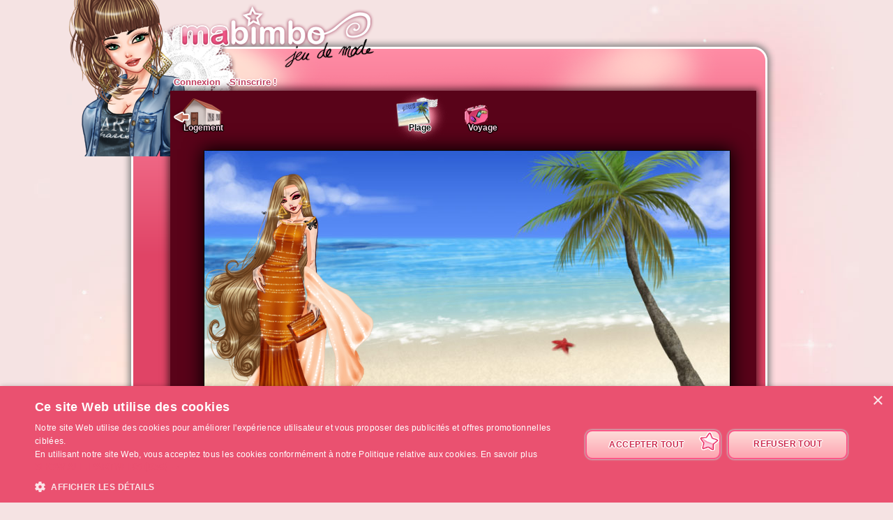

--- FILE ---
content_type: text/html; charset=UTF-8
request_url: https://www.ma-bimbo.com/profile/lolitabella44,s,plage,14682957.htm
body_size: 6550
content:
<!DOCTYPE html>
<html lang="fr">
	<head>
		<meta charset="utf-8"/>
        <meta name="google-site-verification" content="slHViZSFWFqmPNMMCvDH_KwCwzQ1evwrEhFRl47n3A4" />
		<meta http-equiv="X-UA-Compatible" content="chrome=1" />
		<meta http-equiv="Content-Language" content="fr" />
		<meta name="description" content="Ma Bimbo est un jeu de fille où tu fais évoluer ta bimbo moderne à travers le temps. A toi de lui trouver le petit ami de ses rêves, de l'habiller, de la nourrir comme il faut pour être la plus célèbre des filles ! C'est aussi un jeu de décoration où tu devras trouver un logement et l'aménager !" />
		<title id="mb-title">
			Logement - Ma-bimbo.com, jeu de mode ! Jeu de filles et jeu pour filles		</title>



		<link rel="alternate" type="application/rss+xml" title="Ma Bimbo RSS" href="/news.php"/>
		<link rel="alternate" hreflang="es" href="http://www.missmoda.es" />
		<link rel="alternate" hreflang="it" href="http://www.myfashiongirl.it" />
		<link rel="alternate" hreflang="de" href="http://www.modepueppchen.com" />
		<link rel="alternate" hreflang="pl" href="http://www.missfashion.pl" />
		<link rel="alternate" hreflang="pt" href="http://www.princesapop.com" />
		<link rel="alternate" hreflang="ru" href="http://www.moyabimbo.ru" />
		<link rel="alternate" hreflang="en" href="http://www.likeafashionista.com" />
		<link rel="alternate" hreflang="fi" href="http://www.missmuotitähti.com" />
				<link rel="author" href="//www.beemoov.com/fr/"/>
		<link rel="shortcut icon" href="/favicon.png">
		<!--[if lt IE 9]>
			<script>
				var e = ["abbr","article","aside","audio","canvas","datalist","details","figure", "figcaption","footer","header","hgroup","mark","menu",
						"meter","nav","output","progress","section","time","video"];
				for (var i = 0; i < e.length; i++)
					document.createElement(e[i]);
			</script>
		<![endif]-->

		<link rel="stylesheet" href="/modules/common/css/common.1629728648.css"/>		
        <script type="text/javascript" charset="UTF-8" src="//cdn.cookie-script.com/s/585527ce844df6ac7310efbd22cae46e.js"></script>

		<style>
					</style>

		
		<script src="/libs/js/scriptjs/script.1629376844.js" type="text/javascript"></script>		<script src="/libs/js/jquery/jquery.1629376844.js" type="text/javascript"></script>		<script src="/libs/js/jquery/plugins/jquery.apiclient.1629376844.js" type="text/javascript"></script>		<script src="/modules/common/javascript.i18n.js" type="text/javascript"></script>
		<script src="/libs/js/consolelog/consolelog.1629376844.js" type="text/javascript"></script>		<script src="/modules/common/js/common.1629738736.js" type="text/javascript"></script>
		
		<script async src="https://pagead2.googlesyndication.com/pagead/js/adsbygoogle.js?client=ca-pub-7840457272112338"
     crossorigin="anonymous"></script>	</head>
	<body id="mabimbo">
        <!-- Google Tag Manager (noscript) -->
        <noscript><iframe src="https://www.googletagmanager.com/ns.html?id=GTM-K2MKPVW"
                          height="0" width="0" style="display:none;visibility:hidden"></iframe></noscript>
        <!-- End Google Tag Manager (noscript) -->

		
		<script>
			
			logInWithFacebook = function(button)
			{
				var button = $(button);

				FB.login(function(response)
				{
					if(response.authResponse)
						window.location = (button.attr("id") == "fb-subscribe") ? "/registration.php?fb": "/modules/common/login.php?fb";
					else
						alert("User cancelled login or did not fully authorize.");
				});

				return false;
			};

			window.fbAsyncInit = function()
			{
				// init the FB JS SDK
				FB.init({
					appId   : 81139941202,
					cookie  : true,
					xfbml   : true,
					version : "v2.3"
				});

				// Additional initialization code such as adding Event Listeners goes here
				$.getScript("/modules/facebook/js/facebook.js", function(data)
				{
					eval(data);
					
				});
			};

			// Load the SDK asynchronously
			(function(d, s, id){
				var js, fjs = d.getElementsByTagName(s)[0];
				if(d.getElementById(id)) {return;}
				js = d.createElement(s); js.id = id;
				js.src = "https://connect.facebook.net/fr_FR/sdk.js";
				fjs.parentNode.insertBefore(js, fjs);
			}(document, "script", "facebook-jssdk"));
		</script>			<header id="common-logo"></header>
			<a href="/" name="home-nav" title="Voir les news"><span class="ref">Accueil</span></a>
						<nav id="common-menu-top">
				<ul>
					<li>
								<a href="/" title="Connexion" class="common-menu-top-a " data-activekey="homepage">Connexion</a></li><li>
								<a href="/register.php" title="S'inscrire !" class="common-menu-top-a " data-activekey="subscribe">S'inscrire !</a></li>				</ul>
			</nav>
					<section id="common-container">
			<header class="lights">
									<div id="common-light"></div>
					<div id="common-bimbo"></div>
					<div id="common-header-light"></div>
							</header>
						<article id="scenery" class="content-container">
				<div id="common-content">
					<div id="common-bimbo-medal-hitbox"></div><link rel="stylesheet" href="/modules/scenery/css/scenery.1629728649.css"/><link rel="stylesheet" href="/modules/vote/css/vote.1629728649.css"/><script type="text/javascript">$script("/modules/scenery/js/scenery.1629738751.js", "scenery");
				</script><script type="text/javascript">$script("/modules/vote/js/vote.1629738748.js", "vote");
				</script>	<div id="scenery-top">
			</div>
	<div id="btns-pieces">
							<div style="background-image:url(/static/modules/scenery/img/room/house.png);margin-right:130px;">
					<ul>
						<li class="first" style=""><a href="/profile/lolitabella44,s,salon,14682957.htm">Logement</a></li>
					</ul>
				</div>

				<div></div><div style="background-image:url(/static/modules/scenery/img/room/plage-out.png)" class="active" >
												<ul>
													<li class="first"><a href="/profile/lolitabella44,s,plage,14682957.htm">Plage</a></li>
												</ul>
											</div>			<div style="background-image:url(/static/modules/scenery/img/room/travel.png);">
				<ul>
					<li class="first" style="cursor:default;">Voyage</li>
											<li><a href="/profile/lolitabella44,s,campagne,14682957.htm">Campagne</a></li>
						<li><a href="/profile/lolitabella44,s,plage,14682957.htm">Plage</a></li>
						<li><a href="/profile/lolitabella44,s,station-ski,14682957.htm">Montagne</a></li>
						<li><a href="/profile/lolitabella44,s,decors-paysdenoel,14682957.htm">Le Pays de Noël</a></li><li><a href="/profile/lolitabella44,s,decors-asie,14682957.htm">L'Asie</a></li>				</ul>
			</div>

			<!--<br style="clear:both;"/>-->
	</div>
	<div style="clear:both;"></div>
		<div>
		<div id="scene-container">
						<div id="scene-view">
				<div id="frame">
					<div class="nameHitbox"></div>
					<img class="ghost" style="opacity:0.1;filter: alpha(opacity=0);" />
					<div class="ghost"></div>
					<div class="name"></div>
					<div class="context"></div>
					<div class="actions">
						<div class="actions-top" style="height:12px;background-position:0px 0px;"></div>
						<div class="actions-remove" onclick="scenery.remove()" title="Retirer"></div>
						<div class="actions-zoomIn" onclick="scenery.zoomIn()" title="Zoom +"></div>
						<div class="actions-zoomOut" onclick="scenery.zoomOut()" title="Zoom -"></div>
						<div class="actions-moveCloser" onclick="scenery.moveCloser()" title="Passer devant"></div>
						<div class="actions-moveAway" onclick="scenery.moveAway()" title="Passer derrière"></div>
						<div class="actions-mirror" onclick="scenery.mirror()" title="Inverser l'objet"></div>
						<div class="actions-buy" onclick="scenery.buyAgain()" title="Acheter un autre exemplaire"></div>
						<div class="actions-bottom" style="height:12px;background-position:0px -241px;"></div>						
					</div>
				</div>
				<div id="pieceContent" class="movableContainer" style="background:url(/static/modules/scenery/img/background/beach.jpg) no-repeat;"><div id="bimboMovable" class="" style="top:0px;left:0px;z-index:2;width:260px;height:430px;" data-index="2" data-name="lolitabella44" data-usable="0"><div class="modebimbo" data-bimboid="46660563" style="width:260px;height:430px;position:absolute;" data-dressid="35916453"><div class="calqueBimbo" id="bimboShadow" style="width:260px;height:430px;left:0px;top:0px;z-index:1;position:absolute;background:url(/static/beauty/body/shadow/1~1429797164.png) no-repeat;"></div><div class="calqueBimbo isFirstMovableElmt isSkinElmt" id="bimboBody" style="width:260px;height:430px;left:0px;top:0px;z-index:2;position:absolute;background:url(/static/beauty/body/skin/bd/3~1394464869.png) no-repeat;"></div><div class="calqueBimbo" id="bimboEye" style="width:140px;height:78px;left:0px;top:0px;z-index:3;position:absolute;background:url(/static/beauty/body/eye/1~1394188134.png) no-repeat;"></div><div class="calqueBimbo isSkinElmt" id="bimboHead" style="width:260px;height:430px;left:0px;top:0px;z-index:4;position:absolute;"></div><div class="calqueBimbo" id="bimboHead2" style="width:148px;height:98px;left:0px;top:0px;z-index:5;position:absolute;"></div><div class="calqueBimbo isSkinElmt" id="bimboNose" style="width:134px;height:85px;left:0px;top:0px;z-index:6;position:absolute;background:url(/static/beauty/body/nose/bd/3~1394464861.png) no-repeat;"></div><div class="calqueBimbo" id="bimboBlusher" style="width:260px;height:430px;left:0px;top:0px;z-index:7;position:absolute;background:url(/static/beauty/makeup/blusher/124~1471871692.png) no-repeat;"></div><div class="calqueBimbo" id="bimboLip" style="width:260px;height:430px;left:0px;top:0px;z-index:8;position:absolute;background:url(/static/beauty/makeup/lip/367~1471871864.png) no-repeat;"></div><div class="calqueBimbo" id="bimboEyebrow" style="width:260px;height:430px;left:0px;top:0px;z-index:9;position:absolute;background:url(/static/beauty/makeup/eyebrow/5~1471871729.png) no-repeat;"></div><div class="calqueBimbo" id="bimboEyelid" style="width:260px;height:430px;left:0px;top:0px;z-index:10;position:absolute;background:url(/static/beauty/makeup/eyelid/8~1471871781.png) no-repeat;"></div><div class="calqueBimbo" id="bimboLens" style="width:260px;height:430px;left:0px;top:0px;z-index:11;position:absolute;"></div><div class="calqueBimbo" id="bimboMascara" style="width:260px;height:430px;left:0px;top:0px;z-index:12;position:absolute;background:url(/static/beauty/makeup/mascara/96~1471871887.png) no-repeat;"></div><div class="calqueBimbo" id="bimboHairB" style="width:260px;height:430px;left:0px;top:0px;z-index:13;position:absolute;background:url(/static/beauty/hairdresser/hair/661/normal/18~1404133293.png) no-repeat;"></div><div class="calqueBimbo" id="bimboHairWhiteB" style="width:260px;height:430px;left:0px;top:0px;z-index:14;position:absolute;background:url(/static/beauty/hairdresser/hair/661/white-normal~1404133308.png) no-repeat;"></div><div class="calqueBimbo" id="bimboHairGradientB" style="width:260px;height:430px;left:0px;top:0px;z-index:15;position:absolute;"></div><div class="calqueBimbo" id="bimboHairWhiteGradientB" style="width:260px;height:430px;left:0px;top:0px;z-index:16;position:absolute;"></div><div class="calqueBimbo isSkinElmt" id="bimboBoob" style="width:159px;height:146px;left:0px;top:0px;z-index:17;position:absolute;"></div><div class="calqueBimbo" id="bimboTattoo1" style="width:42px;height:82px;left:132px;top:93px;z-index:18;position:absolute;"></div><div class="calqueBimbo" id="bimboTattoo2" style="width:23px;height:98px;left:144px;top:154px;z-index:19;position:absolute;"></div><div class="calqueBimbo" id="bimboTattoo3" style="width:42px;height:59px;left:106px;top:43px;z-index:20;position:absolute;"></div><div class="calqueBimbo" id="bimboTattoo4" style="width:64px;height:59px;left:99px;top:94px;z-index:21;position:absolute;"></div><div class="calqueBimbo" id="bimboTattoo5" style="width:68px;height:75px;left:79px;top:132px;z-index:22;position:absolute;"></div><div class="calqueBimbo" id="bimboTattoo6" style="width:32px;height:78px;left:130px;top:83px;z-index:23;position:absolute;background:url(/static/beauty/tattoo/3/epaule.png) no-repeat;"></div><div class="calqueBimbo" id="bimboTattoo7" style="width:78px;height:116px;left:77px;top:177px;z-index:24;position:absolute;"></div><div class="calqueBimbo" id="bimboTattoo8" style="width:63px;height:109px;left:79px;top:183px;z-index:25;position:absolute;"></div><div class="calqueBimbo" id="bimboTattoo9" style="width:60px;height:153px;left:124px;top:267px;z-index:26;position:absolute;background:url(/static/beauty/tattoo/16/mollet-d.png) no-repeat;"></div><div class="calqueBimbo" id="bimboTattoo10" style="width:31px;height:156px;left:78px;top:252px;z-index:27;position:absolute;"></div><div class="calqueBimbo" id="bimboSunburn" style="width:260px;height:430px;left:0px;top:0px;z-index:28;position:absolute;"></div><div class="calqueBimbo" id="bimboHygiene" style="width:260px;height:430px;left:0px;top:0px;z-index:29;position:absolute;background:url(/static/beauty/body/hygiene/1~1394034084.png) no-repeat;"></div><div class="calqueBimbo isDressingElmt" id="bimboUnderwear" style="width:260px;height:430px;left:0px;top:0px;z-index:30;position:absolute;background:url(/static/product/1/1/200~1432884320.png) no-repeat;"></div><div class="calqueBimbo isDressingElmt" id="bimboSockB" style="width:260px;height:430px;left:0px;top:0px;z-index:31;position:absolute;"></div><div class="calqueBimbo isDressingElmt" id="bimboShoesB" style="width:260px;height:430px;left:0px;top:0px;z-index:32;position:absolute;background:url(/static/product/1/10/1906~1358158246.png) no-repeat;"></div><div class="calqueBimbo isDressingElmt" id="bimboPants" style="width:260px;height:430px;left:0px;top:0px;z-index:33;position:absolute;"></div><div class="calqueBimbo isDressingElmt" id="bimboShoesF" style="width:260px;height:430px;left:0px;top:0px;z-index:34;position:absolute;"></div><div class="calqueBimbo isDressingElmt" id="bimboSockF" style="width:260px;height:430px;left:0px;top:0px;z-index:35;position:absolute;"></div><div class="calqueBimbo isDressingElmt" id="bimboSkirt" style="width:260px;height:430px;left:0px;top:0px;z-index:36;position:absolute;"></div><div class="calqueBimbo isDressingElmt" id="bimboTop" style="width:260px;height:430px;left:0px;top:0px;z-index:37;position:absolute;"></div><div class="calqueBimbo isDressingElmt" id="bimboDress" style="width:260px;height:430px;left:0px;top:0px;z-index:38;position:absolute;background:url(/static/product/3/455/90990~1384519646.png) no-repeat;"></div><div class="calqueBimbo isDressingElmt" id="bimboGlove" style="width:260px;height:430px;left:0px;top:0px;z-index:39;position:absolute;"></div><div class="calqueBimbo isDressingElmt" id="bimboRing" style="width:260px;height:430px;left:0px;top:0px;z-index:40;position:absolute;"></div><div class="calqueBimbo" id="bimboBeautymask" style="width:142px;height:91px;left:0px;top:0px;z-index:41;position:absolute;"></div><div class="calqueBimbo isDressingElmt" id="bimboCoat" style="width:260px;height:430px;left:0px;top:0px;z-index:42;position:absolute;"></div><div class="calqueBimbo isDressingElmt" id="bimboBelt" style="width:260px;height:430px;left:0px;top:0px;z-index:43;position:absolute;"></div><div class="calqueBimbo isDressingElmt" id="bimboNecklace" style="width:260px;height:430px;left:0px;top:0px;z-index:44;position:absolute;"></div><div class="calqueBimbo isDressingElmt" id="bimboBagB" style="width:260px;height:430px;left:0px;top:0px;z-index:45;position:absolute;background:url(/static/product/3/456/91043~1384519717.png) no-repeat;"></div><div class="calqueBimbo isDressingElmt" id="bimboBracelet" style="width:260px;height:430px;left:0px;top:0px;z-index:46;position:absolute;"></div><div class="calqueBimbo" id="bimboHairF" style="width:260px;height:430px;left:0px;top:0px;z-index:47;position:absolute;"></div><div class="calqueBimbo" id="bimboHairWhiteF" style="width:260px;height:430px;left:0px;top:0px;z-index:48;position:absolute;"></div><div class="calqueBimbo" id="bimboHairGradientF" style="width:260px;height:430px;left:0px;top:0px;z-index:49;position:absolute;"></div><div class="calqueBimbo" id="bimboHairWhiteGradientF" style="width:260px;height:430px;left:0px;top:0px;z-index:50;position:absolute;"></div><div class="calqueBimbo" id="bimboWick" style="width:260px;height:430px;left:0px;top:0px;z-index:51;position:absolute;"></div><div class="calqueBimbo" id="bimboWickWhite" style="width:260px;height:430px;left:0px;top:0px;z-index:52;position:absolute;"></div><div class="calqueBimbo" id="bimboWickGradient" style="width:260px;height:430px;left:0px;top:0px;z-index:53;position:absolute;"></div><div class="calqueBimbo" id="bimboWickWhiteGradient" style="width:260px;height:430px;left:0px;top:0px;z-index:54;position:absolute;"></div><div class="calqueBimbo" id="bimboFringe" style="width:260px;height:430px;left:0px;top:0px;z-index:55;position:absolute;"></div><div class="calqueBimbo" id="bimboFringeWhite" style="width:260px;height:430px;left:0px;top:0px;z-index:56;position:absolute;"></div><div class="calqueBimbo" id="bimboFringeGradient" style="width:260px;height:430px;left:0px;top:0px;z-index:57;position:absolute;"></div><div class="calqueBimbo" id="bimboFringeWhiteGradient" style="width:260px;height:430px;left:0px;top:0px;z-index:58;position:absolute;"></div><div class="calqueBimbo isDressingElmt" id="bimboEarrings" style="width:260px;height:430px;left:0px;top:0px;z-index:59;position:absolute;background:url(/static/product/3/456/91025~1384519713.png) no-repeat;"></div><div class="calqueBimbo isDressingElmt" id="bimboGlasses" style="width:260px;height:430px;left:0px;top:0px;z-index:60;position:absolute;"></div><div class="calqueBimbo isDressingElmt" id="bimboHat" style="width:260px;height:430px;left:0px;top:0px;z-index:61;position:absolute;"></div><div class="calqueBimbo isDressingElmt" id="bimboBagF" style="width:260px;height:430px;left:0px;top:0px;z-index:62;position:absolute;"></div></div></div></div>			</div>
						<style>
				#profile-bar
				{
					position:absolute;
					top:376px;
					left:-30px;
					height:134px;
					z-index:910;
				}

				#profile-bar-background
				{
					position:absolute;
					bottom:0px;
					left:54px;
					height:60px;
					background:url(/modules/common/img/profile-bar-gradient.png);
					box-shadow:-4px 0px 8px 1px black;
				}

				#profile-bar-bimbo-container
				{
					position:absolute;
					top:0px;
					left:0px;
					width:176px;
					height:134px;
					overflow:hidden;
				}

				#profile-bar-bimbo-container img
				{
					position:absolute;
					top:0px;
					left:-84px;
				}

				#profile-bar-links-container
				{
					position:absolute;
					bottom:0px;
					left:36px;
					/*width:400px;*/
					height:65px;

					display:none;
				}

				#profile-bar-links-container .coms
				{
					display:block;
					width:98px;
					height:55px;
					position:absolute;
					top:0px;
					left:54px;
				}

				#profile-bar-links-container .travels
				{
					display:block;
					width:70px;
					height:60px;
					position:absolute;
					top:0px;
					left:160px;
				}

				#profile-bar-links-container .auctions
				{
					display:block;
					width:83px;
					height:40px;
					position:absolute;
					top:6px;
					left:224px;
				}

				#profile-bar-links-container .stars
				{
					display:block;
					width:85px;
					height:80px;
					position:absolute;
					top:0px;
					left:310px;
				}

				#profile-bar-links-container .coms:hover,
				#profile-bar-links-container .travels:hover,
				#profile-bar-links-container .auctions:hover,
				#profile-bar-links-container .stars:hover
				{
					background-position:bottom;
				}

				#profile-bar a
				{
					color:#E95774;
					text-decoration:none;
				}

				#profile-bar span
				{
					position:absolute;
					bottom:-3px;
					left:-4px;
					font-size:22px;
					font-weight:bold;
					color:#E95774;
					text-shadow:-1px 0px 2px #ffffff,1px 0px 2px #ffffff,0px -1px 2px #ffffff,0px 1px 2px #ffffff,-1px 0px 2px #ffffff,1px 0px 2px #ffffff,0px -1px 2px #ffffff,0px 1px 2px #ffffff,-1px 0px 2px #ffffff,1px 0px 2px #ffffff,0px -1px 2px #ffffff,0px 1px 2px #ffffff,-1px 0px 2px #ffffff,1px 0px 2px #ffffff,0px -1px 2px #ffffff,0px 1px 2px #ffffff;
					line-height:1em;
				}

							</style>
			<div class="profile-bar" id="profile-bar">
				<div class="profile-bar" id="profile-bar-background"></div>
				<div class="profile-bar" id="profile-bar-bimbo-container">
					<img class="profile-bar" src="https://photo.ma-bimbo.com/api/bimbo-profil-46660563-1-1763034871.png">
				</div>

				<div class="profile-bar" id="profile-bar-links-container">
					<a href="/profile/lolitabella44,coms,14682957.htm" class="coms profile-bar" style="background-image:url(/modules/me/img/coms-small.i18n.png);"></a>
					<a href="/profile/lolitabella44,s,campagne,14682957.htm" class="travels profile-bar" style="background-image:url(/modules/me/img/travels-small.png);"></a>
					<a href="/profile/lolitabella44,encheres,14682957.htm" class="auctions profile-bar" style="background-image:url(/modules/me/img/auctions-small.i18n.png);"></a>
					<a href="/profile/lolitabella44,stars,14682957.htm" class="stars profile-bar" style="background-image:url(/modules/me/img/stars-small.png);"></a>
				</div>

				<a class="profile-bar" href="/profile/lolitabella44,14682957.htm" style="display:block;position:absolute;width:90px;height:128px;opacity:0.5;"></a>

				<a class="profile-bar" href="/profile/lolitabella44,14682957.htm"><span class="profile-bar">lolitabella44</span></a>

			</div>
			<script>
				profileBar =
				{
					displayed : false,

					init : function()
					{
						$('.profile-bar').mouseenter(function(event)
						{
							profileBar.show();
						});
						$('.profile-bar').mouseleave(function(event)
						{
							if(!$(event.toElement || event.relatedTarget).is('.profile-bar'))
								profileBar.hide();
						});
					},

					hide : function ()
					{
						if(profileBar.displayed)
						{
							profileBar.displayed = false;
							$('#profile-bar-links-container').stop().animate({'width':'0px'},400,'linear', function()
							{
								$(this).hide()
							});
							$('#profile-bar-background').stop().animate({'width':'0px'},400);
						}
					},

					show : function ()
					{
						if(!profileBar.displayed)
						{
							profileBar.displayed = true;
							$('#profile-bar-links-container').stop().show().animate({'width':'400px'},400,'linear', function()
							{
								$(this).css('overflow','visible')
							});
							$('#profile-bar-background').stop().animate({'width':'400px'},400);
						}
					}
				};

				profileBar.init();
			</script>
					</div>

				<table width="100%" style="margin:15px 0px;">
		<tr>
			<td width="35%">
									<a class="arrowBottom" href="/profile/serena6917,s,plage,14682956.htm">
						<img style="float:left;" src="/modules/scenery/img/arrow-left.png"/>
						Logement précédent <br/>
						<span>serena6917</span>
					</a>
								</td>
			<td align="center">
                                <div id="goods-attic" style="display: none;" class="tooltip" data-tooltip="Afficher / fermer mon grenier"></div>
                			</td>
			<td align="right" width="35%">
									<a class="arrowBottom" style="text-align:right;" href="/profile/efz17,s,plage,14682958.htm">
						<img style="float:right;" src="/modules/scenery/img/arrow-right.png"/>
						Logement suivant <br/>
						<span>efz17</span>
					</a>
								</td>
		</tr>
		</table>
	</div>
	<div id="other-link-bottom"></div>	<script type="text/javascript">
		
		$script.ready('scenery', function()
		{
			scenery.init();
		});
	</script>
					</div>
			</article>
		</section>
				<footer style="position:relative;">
			© 2007-2025 <a href="http://www.ma-bimbo.com" title="Accueil - Ma-bimbo.com">Ma-bimbo.com</a>, jeu virtuel de mode ! - Une réalisation de <a href="http://www.beemoov.com/" title="Beemoov.com">Beemoov</a>. Toute reproduction est interdite.			<br/>
			<a href="/" title="Accueil">Accueil</a> -
			<a href="/register.php" title="Inscription">Inscription</a> -
			<a href="/forum/" title="Forum">Forum</a> -
			<a href="/help.php" title="Aide">Aide</a> -
			<a href="/faq/" title="FAQ">FAQ</a> -
			<a href="/birthdays.php" title="Anniversaires">Anniversaires</a> -
			<a href="/goodies.php" title="Goodies">Goodies</a> -
							<a href="/modules/mobile/download.php" title="Mobile">Mobile</a> -
						<a href="/about.php" title="A propos">A propos</a> -
			<a href="/terms.php" title="CGU / CGS">CGU / CGS</a> -
			<a href="/legal-information.php" title="Mentions légales">Mentions légales</a> -
			<!--			<a href="/partners.php" title="--><!--">--><!--</a> --->
			<a href="/press.php" title="Presse">Presse</a> -			<a href="/contact.php" title="Contact">Contact</a>
			<br/>
			
					</footer>
		<div id="modal"></div>
		<div id="popup">
			<div id="popup-inner">
				<div id="popup-header">
					<div id="popup-picto"></div>
					<h1></h1>
					<a href="javascript:popup.close()"><img id="popup-close" src="/modules/common/img/popup-close.png"/></a>
				</div>
				<div style="clear:both;"></div>
				<div id="popup-content"></div>
			</div>
		</div>
		<div id="tooltip"></div>
		<div id="notification-center"></div>
		<div id="profile-bubble"></div>

		<script type="text/javascript">
				var _gaq = _gaq || [];
				_gaq.push(['_setDomainName', 'none']);
				_gaq.push(['_setAccount', 'UA-73679-6']);
				_gaq.push(['_trackPageview']);
				(function() {
				var ga = document.createElement('script'); ga.type = 'text/javascript'; ga.async = true;
				ga.src = ('https:' == document.location.protocol ? 'https://' : 'http://') + 'stats.g.doubleclick.net/dc.js';
				var s = document.getElementsByTagName('script')[0]; s.parentNode.insertBefore(ga, s);
				})();

				<!-- Google Analytics -->
				(function(i,s,o,g,r,a,m){i['GoogleAnalyticsObject']=r;i[r]=i[r]||function(){
				(i[r].q=i[r].q||[]).push(arguments)},i[r].l=1*new Date();a=s.createElement(o),
				m=s.getElementsByTagName(o)[0];a.async=1;a.src=g;m.parentNode.insertBefore(a,m)
				})(window,document,'script','https://www.google-analytics.com/analytics.js','ga');

				ga('create', 'UA-73679-6', 'auto');
				ga('send', 'pageview');
				<!-- End Google Analytics -->
			</script>		<script type="text/javascript">
        	$.ajaxSetup({'cache':true});
					  $.getScript('//www.beemoov.com/b1-fr.js');
					  $.ajaxSetup({'cache':false});
        	// tooltip auto pour les éléments ayant la classe tooltip
        	utils.initTooltip();

        	// DFP
        	        </script>

	</body>
</html>
<script>updateActiveLink("scenery");</script><script></script>

--- FILE ---
content_type: text/css
request_url: https://www.ma-bimbo.com/modules/scenery/css/scenery.1629728649.css
body_size: 2881
content:
#common-content{color:#fff;background-color:#590319!important}#common-menu-top ul li a.active{background:#590319}#scenery .info,#scenery .error,#scenery .warning,#scenery .ok{color:#fff}#popup-content .error,.warning,.ok,.info{color:#000}#scenery h1{font-size:24px;line-height:1em;text-align:center;margin-bottom:15px}#pieceContent{width:755px;height:510px;margin:0 auto}#scenery .movableContainer{position:relative;overflow:hidden}#scenery .movableContainer img{display:block;position:absolute}#scenery .movable{position:absolute;cursor:pointer;padding:1px}#scenery #pieceContent>div{position:absolute}.MERCI-IE{border:1px solid #ff6598;padding:0!important}#info-bulle{position:absolute;display:none;overflow:hidden;width:150px;height:150px;text-align:left;z-index:10000;font-size:11px}#info-bulle-top{background:url(/static/images/modules/piece/info-bulle/info-bulle-top.png);height:22px;padding-left:20px;padding-right:4px;padding-top:15px;width:149px}#info-bulle-center{background:url(/static/images/modules/piece/info-bulle/info-bulle-center.png) repeat-y;padding-left:20px;padding-right:4px;width:125px;height:auto}#info-bulle-bottom{background:url(/static/images/modules/piece/info-bulle/info-bulle-bottom.png);text-align:center;width:149px;height:8px}#common-container #common-content{padding-top:5px}#scenery-top .error,#scenery-top .warning,#scenery-top .ok,#scenery-top .info{max-width:510px}#btns-pieces>div{width:90px;height:80px;float:left;background-position:0 0;cursor:pointer}#btns-pieces>div:hover,#btns-pieces>div.active{background-position:0 -89px}#btns-pieces>div>ul{margin:0;position:absolute;top:50px;width:95px;text-align:center;font-weight:700;color:#ffd6e5;text-shadow:-1px 0 1px #000000,1px 0 1px #000000,0px -1px 1px #000000,0px 1px 1px #000000,-1px 0 1px #000000,1px 0 1px #000000,0px -1px 1px #000000,0px 1px 1px #000000,-1px 0 1px #000000,1px 0 1px #000000,0px -1px 1px #000000,0px 1px 1px #000;list-style:none;z-index:900;padding-bottom:10px}#btns-pieces li{white-space:pre;line-height:1.4em;margin:0}#btns-pieces li a{color:inherit;text-decoration:none}#btns-pieces li:not(.first){display:none}#btns-pieces li:hover,#btns-pieces>div.active li{color:#000;text-shadow:-1px 0 0 #ffffff,1px 0 0 #ffffff,0px -1px 0 #ffffff,0px 1px 0 #ffffff,-1px 0 0 #ffffff,1px 0 0 #ffffff,0px -1px 0 #ffffff,0px 1px 0 #ffffff,-1px 0 0 #ffffff,1px 0 0 #ffffff,0px -1px 0 #ffffff,0px 1px 0 #fff}#btns-pieces{position:relative;height:78px;top:-10px;left:-30px}#common-bimbo-medal-hitbox{display:none}#scene-container{position:relative;clear:both;margin-top:-18px}#scene-container .arrow{text-align:center;font-weight:700;color:#000;cursor:pointer;width:54px;height:32px;z-index:900;position:absolute;top:239px;text-shadow:-1px 0 0 #ffffff,1px 0 0 #ffffff,0px -1px 0 #ffffff,0px 1px 0 #ffffff,-1px 0 0 #ffffff,1px 0 0 #ffffff,0px -1px 0 #ffffff,0px 1px 0 #ffffff,-1px 0 0 #ffffff,1px 0 0 #ffffff,0px -1px 0 #ffffff,0px 1px 0 #fff;word-wrap:break-word;word-break:break-all}#scene-container .arrow span{display:inline-block;width:100%;font-size:14px;word-break:normal}#scene-container .arrow a{color:inherit;text-decoration:none}#scene-view{position:relative;width:755px;height:510px;margin:auto;overflow:hidden;box-shadow:0 0 25px 2px #000}#frame{z-index:899;position:absolute;left:0;top:0;cursor:pointer;min-width:100px;min-height:220px;border-width:2px;border-color:#fff;border-style:groove ridge ridge groove;border-radius:2px;box-shadow:0 0 10px 2px #000;display:none}#frame .name{text-shadow:0 0 5px black,0px 0 5px black,0px 0 5px #000;filter:progid:DXImageTransform.Microsoft.Glow(Color=#000000,Strength=2);font-weight:700;padding:1px;margin-right:30px;position:absolute;left:-1px;bottom:-3px;white-space:pre}#frame .nameHitbox{visibility:hidden;padding:1px;margin-right:30px;height:0;white-space:pre}#frame img{position:relative;display:block;margin:auto;padding:15px}#frame .actions{width:56px;position:absolute;bottom:-24px;right:-36px}#frame .actions div{width:56px;height:32px;background-image:url(/modules/scenery/img/actions.png)}#frame .actions-remove{background-position:0 -12px}#frame .actions-remove:hover{background-position:-56px -12px}#frame .actions-remove.disabled{background-position:-112px -12px}#frame .actions-zoomIn{background-position:0 -45px}#frame .actions-zoomIn:hover{background-position:-56px -45px}#frame .actions-zoomIn.disabled{background-position:-112px -45px}#frame .actions-zoomOut{background-position:0 -78px}#frame .actions-zoomOut:hover{background-position:-56px -78px}#frame .actions-zoomOut.disabled{background-position:-112px -78px}#frame .actions-moveCloser{background-position:0 -111px}#frame .actions-moveCloser:hover{background-position:-56px -111px}#frame .actions-moveCloser.disabled{background-position:-112px -111px}#frame .actions-moveAway{background-position:0 -144px}#frame .actions-moveAway:hover{background-position:-56px -144px}#frame .actions-moveAway.disabled{background-position:-112px -144px}#frame .actions-mirror{background-position:0 -177px}#frame .actions-mirror:hover{background-position:-56px -177px}#frame .actions-mirror.disabled{background-position:-112px -177px}#frame .actions-buy{background-position:0 -210px}#frame .actions-buy:hover{background-position:-56px -210px}#frame .actions-buy.disabled{background-position:-112px -210px}#frame .context{width:70px;height:70px;position:absolute;right:-43px;top:-52px;background-image:url(/modules/scenery/img/context.png)}#frame .context:hover{background-position:70px 0}#categories{width:100%;text-align:center}#categories span{display:inline-block;height:45px;width:44px;background-image:url(/modules/scenery/img/categories.png?250717);margin:7px 1px 1px;cursor:pointer}.category-btn-3{background-position:-6px -3px}.category-btn-3:hover,.category-btn-3.category-selected{background-position:-6px -55px}.category-btn-4{background-position:-153px -3px}.category-btn-4:hover,.category-btn-4.category-selected{background-position:-153px -55px}.category-btn-5{background-position:-496px -3px}.category-btn-5:hover,.category-btn-5.category-selected{background-position:-496px -55px}.category-btn-6{background-position:-202px -3px}.category-btn-6:hover,.category-btn-6.category-selected{background-position:-202px -55px}.category-btn-7{background-position:-55px -3px}.category-btn-7:hover,.category-btn-7.category-selected{background-position:-55px -55px}.category-btn-8{background-position:-104px -3px}.category-btn-8:hover,.category-btn-8.category-selected{background-position:-104px -55px}.category-btn-9{background-position:-251px -3px}.category-btn-9:hover,.category-btn-9.category-selected{background-position:-251px -55px}.category-btn-10{background-position:-300px -3px}.category-btn-10:hover,.category-btn-10.category-selected{background-position:-300px -55px}.category-btn-11{background-position:-349px -3px}.category-btn-11:hover,.category-btn-11.category-selected{background-position:-349px -55px}.category-btn-12{background-position:-398px -3px}.category-btn-12:hover,.category-btn-12.category-selected{background-position:-398px -55px}.category-btn-13{background-position:-447px -3px}.category-btn-13:hover,.category-btn-13.category-selected{background-position:-447px -55px}.category-btn-usable{background-position:-545px -3px}.category-btn-usable:hover,.category-btn-usable.category-selected{background-position:-545px -55px}.category-btn-save{background-position:-599px -3px}.category-btn-save:hover{background-position:-599px -55px}.settings-btn{background-position:-654px -3px}.settings-btn:hover{background-position:-654px -55px}#categories form{font-size:.8em;width:115px;max-width:115px;margin:15px 5px 0 0;display:inline-block;text-align:center;vertical-align:top}#categories form select{margin-bottom:5px;font-size:1em;width:120px;max-width:120px}#listing,#listing-attic{width:798px;height:94px;background-color:#b16879;border-radius:6px;margin-left:-4px;margin-bottom:15px;box-shadow:inset 0 0 4px 0 #590319;overflow:auto;padding:1px}#listing>div,#listing-attic>div{float:left;margin:2px 2px 0}#listing>div>a>img,#listing-attic>div>a>img{padding:2px;border-radius:2px}#listing>div>a.onmap>img,#listing-attic>div>a.onmap>img{background-color:#f5e3e3}#listing-attic{display:none;background-color:#7f7f7f}#listing-attic>div>a.onmap>img{background-color:#9b9b9b}.arrowBottom{display:block;height:41px;color:#fff;text-decoration:none}.arrowBottom img{margin:0 4px}.arrowBottom span{color:#ffa5be;font-size:1.8em;line-height:1.2em;font-weight:700;text-shadow:0 0 3px white,0px 0 3px white,0px 0 3px white,0px 0 3px white,0px 0 3px white,0px 0 3px white,0px 0 3px white,0px 0 3px white,0px 0 3px white,0px 0 3px white,0px 0 3px white,0px 0 3px white,0px 0 3px white,0px 0 3px white,0px 0 3px white,0px 0 3px white,0px 0 3px white,0px 0 3px white,0px 0 3px white,0px 0 3px white,0px 0 3px white,0px 0 3px white,0px 0 3px white,0px 0 3px white,0px 0 3px white,0px 0 3px white,0px 0 3px white,0px 0 3px white,0px 0 3px white,0px 0 3px white,0px 0 3px white,0px 0 3px white,0px 0 3px white,0px 0 3px white,0px 0 3px white,0px 0 3px white,0px 0 3px white,0px 0 3px white,0px 0 3px white,0px 0 3px white,0px 0 3px white,0px 0 3px white,0px 0 3px white,0px 0 3px white,0px 0 3px white,0px 0 3px white,0px 0 3px white,0px 0 3px white,0px 0 3px white,0px 0 3px white,0px 0 3px white,0px 0 3px white,0px 0 3px white,0px 0 3px white,0px 0 3px white,0px 0 3px white,0px 0 3px #fff;display:inline-block;width:216px}.onmap{background-color:#ffa5be}#other-link-bottom{text-align:center}#other-link-bottom *{white-space:pre;color:#fff}.selectable{margin:5px;padding:5px;border:1px solid #fff;cursor:pointer;text-align:center}.selectable:hover{border:1px solid #ffd8dd}#scenery .opacity-white{background-color:rgba(255,255,255,0.8)}#scenery #filter #title-filter{line-height:50px;font-size:24px;color:#ec708a;font-weight:400;font-family:"Pacifico",cursive;text-shadow:-3px 0 2px #ffffff,3px 0 2px #ffffff,0px -3px 2px #ffffff,0px 3px 2px #ffffff,-3px 0 2px #ffffff,3px 0 2px #ffffff,0px -3px 2px #ffffff,0px 3px 2px #ffffff,-3px 0 2px #ffffff,3px 0 2px #ffffff,0px -3px 2px #ffffff,0px 3px 2px #ffffff,3px 3px 6px #000}#scenery #filter #title-filter{font-size:20px}#scenery #filter{position:absolute;bottom:5px;width:50px;height:50px;left:8px;text-align:center;overflow:hidden;-webkit-border-top-right-radius:5px;-webkit-border-bottom-right-radius:5px;-moz-border-radius-topright:5px;-moz-border-radius-bottomright:5px;border-top-right-radius:5px;border-bottom-right-radius:5px;text-align:left;z-index:40}#scenery #filter-active{position:absolute;bottom:-8px;left:35px;width:25px;height:50px;cursor:pointer;background:url(/modules/hairsalon/img/icons-sprite.png);background-position:-100px -600px;z-index:41}#scenery #filter.high{width:195px;height:auto}#scenery div.edit-filter{width:50px;height:50px;cursor:pointer;background:url(/modules/hairsalon/img/icons-sprite.png);background-position:-47px -601px}#scenery #filter.high .edit-filter{cursor:default}#scenery #filter .edit-filter,#scenery #filter #title-filter{float:left}#scenery #filter #form-filter{padding:5px}#scenery #filter #form-filter b{font-size:13px;display:block;padding-bottom:5px;padding-top:5px;font-weight:bolder;color:#000}#scenery #filter #form-filter #clothes-filter>*{cursor:pointer}#scenery #filter #action-filter{text-align:center;margin:20px 10px 10px}#scenery #filter #form-filter #color-filter div{float:left;width:20px;height:20px;background:url(/modules/shop/img/icons-sprite.png);background-position:-8px -527px;cursor:pointer}#scenery #filter #form-filter #color-filter div.color2{background-position:-29px -527px}#scenery #filter #form-filter #color-filter div.color3{background-position:-50px -527px}#scenery #filter #form-filter #color-filter div.color31{background-position:-71px -527px}#scenery #filter #form-filter #color-filter div.color4{background-position:-92px -527px}#scenery #filter #form-filter #color-filter div.color5{background-position:-113px -527px}#scenery #filter #form-filter #color-filter div.color6{background-position:-134px -527px}#scenery #filter #form-filter #color-filter div.color7{background-position:-155px -527px}#scenery #filter #form-filter #color-filter div.color8{background-position:-176px -527px}#scenery #filter #form-filter #color-filter div.color30{background-position:-197px -527px}#scenery #filter #form-filter #color-filter div.color9{background-position:-218px -527px}#scenery #filter #form-filter #color-filter div.color10{background-position:-239px -527px}#scenery #filter #form-filter #color-filter div.color13{background-position:-260px -527px}#scenery #filter #form-filter #color-filter div.color12{background-position:-281px -527px}#scenery #filter #form-filter #color-filter div.color11{background-position:-302px -527px}#scenery #filter #form-filter #color-filter div.color14{background-position:-323px -527px}#scenery #filter #form-filter #color-filter div:hover,#scenery #filter #form-filter #color-filter div.active{float:left;width:20px;height:20px;background-position:-8px -549px}#scenery #filter #form-filter #color-filter div.color2:hover,#scenery #filter #form-filter #color-filter div.color2.active{background-position:-29px -549px}#scenery #filter #form-filter #color-filter div.color3:hover,#scenery #filter #form-filter #color-filter div.color3.active{background-position:-50px -549px}#scenery #filter #form-filter #color-filter div.color31:hover,#scenery #filter #form-filter #color-filter div.color31.active{background-position:-71px -549px}#scenery #filter #form-filter #color-filter div.color4:hover,#scenery #filter #form-filter #color-filter div.color4.active{background-position:-92px -549px}#scenery #filter #form-filter #color-filter div.color5:hover,#scenery #filter #form-filter #color-filter div.color5.active{background-position:-113px -549px}#scenery #filter #form-filter #color-filter div.color6:hover,#scenery #filter #form-filter #color-filter div.color6.active{background-position:-134px -549px}#scenery #filter #form-filter #color-filter div.color7:hover,#scenery #filter #form-filter #color-filter div.color7.active{background-position:-155px -549px}#scenery #filter #form-filter #color-filter div.color8:hover,#scenery #filter #form-filter #color-filter div.color8.active{background-position:-176px -549px}#scenery #filter #form-filter #color-filter div.color30:hover,#scenery #filter #form-filter #color-filter div.color30.active{background-position:-197px -549px}#scenery #filter #form-filter #color-filter div.color9:hover,#scenery #filter #form-filter #color-filter div.color9.active{background-position:-218px -549px}#scenery #filter #form-filter #color-filter div.color10:hover,#scenery #filter #form-filter #color-filter div.color10.active{background-position:-239px -549px}#scenery #filter #form-filter #color-filter div.color13:hover,#scenery #filter #form-filter #color-filter div.color13.active{background-position:-260px -549px}#scenery #filter #form-filter #color-filter div.color12:hover,#scenery #filter #form-filter #color-filter div.color12.active{background-position:-281px -549px}#scenery #filter #form-filter #color-filter div.color11:hover,#scenery #filter #form-filter #color-filter div.color11.active{background-position:-302px -549px}#scenery #filter #form-filter #color-filter div.color14:hover,#scenery #filter #form-filter #color-filter div.color14.active{background-position:-323px -549px}#scenery #goods-attic{background:url(/modules/dressing-room/img/btn-attic.png);width:49px;height:42px;cursor:pointer;color:#000;font-weight:bolder}#scenery #goods-attic:hover,#scenery #goods-attic.open{background-position:bottom}

--- FILE ---
content_type: text/css
request_url: https://www.ma-bimbo.com/modules/vote/css/vote.1629728649.css
body_size: 239
content:
.vote{margin:0 auto!important;width:231px;height:63px;padding-left:20px}.vote ul{list-style:none!important;margin:0 auto!important}.vote ul li{float:left;list-style:none!important}.vote ul li .star{display:block;width:77px;height:63px;outline:none;background:url(/modules/vote/img/star.png?080616)}.vote ul li #star1{background-position:0 0;opacity:.70;width:67px}.vote ul li #star2{background-position:-77px 0;opacity:.70;width:67px}.vote ul li #star3{background-position:-154px 0;opacity:.70}.vote ul li #star1:hover,.vote ul li #star1.done{opacity:1}.vote ul li #star2:hover,.vote ul li #star2.done{opacity:1}.vote ul li #star3:hover,.vote ul li #star3.done{opacity:1}.vote ul li #star1.not{background-position:0 -63px;opacity:.50}.vote ul li #star2.not{background-position:-77px -63px;opacity:.50}.vote ul li #star3.not{background-position:-154px -63px;opacity:.50}

--- FILE ---
content_type: text/plain
request_url: https://www.google-analytics.com/j/collect?v=1&_v=j102&a=1304484833&t=pageview&_s=1&dl=https%3A%2F%2Fwww.ma-bimbo.com%2Fprofile%2Flolitabella44%2Cs%2Cplage%2C14682957.htm&ul=en-us%40posix&dt=Logement%20-%20Ma-bimbo.com%2C%20jeu%20de%20mode%20!%20Jeu%20de%20filles%20et%20jeu%20pour%20filles&sr=1280x720&vp=1280x720&_u=IEBAAEABAAAAACAAI~&jid=1591529863&gjid=1694057199&cid=1677341565.1763034875&tid=UA-73679-6&_gid=1586385618.1763034875&_r=1&_slc=1&z=1337794155
body_size: -449
content:
2,cG-SZG7VPC86M

--- FILE ---
content_type: application/javascript
request_url: https://www.ma-bimbo.com/modules/common/javascript.i18n.js
body_size: 4761
content:
if(typeof(defines)=="undefined")defines={LNG:{}};defines=$.extend(true,defines,{LNG:{"global":{"LOADING":"Chargement...","UNKNOWN_ERROR":"Une erreur est survenue, r\u00e9essaie.","TIME_SEC":"secondes","TIME_MIN":"minutes","TIME_HOUR":"heures","TIME_DAY":"jours","TIME_SEC_ABR":"s","TIME_MIN_ABR":"m","TIME_HOUR_ABR":"h","TIME_DAY_ABR":"j","TIME_SEC_ONE":"seconde","TIME_MIN_ONE":"minute","TIME_HOUR_ONE":"heure","TIME_DAY_ONE":"jour","END":"Termin\u00e9","CONFIRM_SEND":"Tu confirmes vouloir publier cela sur Facebook ?","ACTION_SEND":"Envoie en cours, merci de patienter...","ACTION_ABORT":"Action annul\u00e9 !","TITLE_POPUP_AGENDA_GOODIES":"Agenda Ma Bimbo","TUTO_0_1_1_TITLE":"Bienvenue !","TUTO_0_1_1_TEXT":"Je m'appelle Nine et je vais te guider pour les premi\u00e8res missions du jeu !<br \/><br \/><strong>Attention, suis bien les fl\u00e8ches !<\/strong>","TUTO_0_1_1_BUTTON":"Ok !","TUTO_0_1_2_TITLE":"Ta monnaie !","TUTO_0_1_2_TEXT":"Pour bien commencer ce tutoriel,<br \/>voici <strong>1 000 bimbos d'or<\/strong> !","TUTO_0_1_2_BUTTON":"Ok !","TUTO_0_1_3_TITLE":"Voici tes missions !","TUTO_0_1_3_TEXT":"Tu es au niveau <strong>1<\/strong>.<br \/><br \/>Pour progresser dans le jeu, tu vas devoir accomplir des missions !","TUTO_1_1_3_TEXT":"Clique sur le maquillage de ton choix","TUTO_1_1_4_TEXT":"Parfait, valide ton panier quand tu auras termin\u00e9","TUTO_1_1_5_TITLE":"Bravo, mission r\u00e9ussie !","TUTO_1_1_5_TEXT":"Tr\u00e8s joli ! En plus, tu viens de gagner <strong>30 BA<\/strong>. Ce sont tes Bimbos Attitude pour devenir populaire !<br \/><br \/>Il te reste <strong>2<\/strong> missions avant de passer au niveau <strong>2<\/strong> !","TUTO_1_2_2_TEXT":"Ajoute l'article \u00e0 ton panier","TUTO_1_2_3_TEXT":"N'oublie pas de valider ton panier","TUTO_1_2_4_TITLE":"Bravo, mission r\u00e9ussie !","TUTO_1_2_4_TEXT":"Toutes les semaines, retrouve des nouveaut\u00e9s dans les boutiques du jeu !<br \/><br \/>Encore <strong>1<\/strong> mission avant de passer au niveau <strong>2<\/strong> !","TUTO_1_3_3_TEXT":"Gratte le coeur et clique sur \"Valider\" pour r\u00e9cup\u00e9rer tes bimbos d'or","TUTO_1_3_4_TEXT":"Bravo ! Clique sur <strong>Rejouer<\/strong> pour gratter ton <strong>2\u00e8me<\/strong> ticket","TUTO_1_3_5_TITLE":"Bravo, mission r\u00e9ussie !","TUTO_1_3_5_TEXT":"Tu viens de gagner <strong>40 bimbos d'or<\/strong> gr\u00e2ce \u00e0 ce jeu !<br \/><br \/>A la fin de ce tutoriel, tu auras acc\u00e8s \u00e0 tous les mini-jeux pour te d\u00e9tendre !<br \/><br \/>Tu as fini toutes tes <strong>missions<\/strong>, passe au niveau <strong>2<\/strong> !","TUTO_2_1_2_TITLE":"Ton dressing !","TUTO_2_1_2_TEXT":"En cadeau de bienvenue et pour t'aider \u00e0 d\u00e9buter, tu trouveras plusieurs v\u00eatements et accessoires offerts dans ton armoire !","TUTO_2_1_2_BUTTON":"Ok","TUTO_2_1_4_TEXT":"Pour habiller ta bimbo, s\u00e9lectionne au moins <span style=\"font-size:23px;\">3<\/span> v\u00eatements ou accessoires","TUTO_2_1_5_TEXT":"Parfait ! Enregistre ta tenue quand tu auras termin\u00e9","TUTO_2_1_6_TEXT":"Donne un nom \u00e0 ta nouvelle tenue puis clique sur \"Enregistrer\"","TUTO_2_1_7_TITLE":"Bravo, mission r\u00e9ussie !","TUTO_2_1_7_TEXT":"Ici, tu pourras cr\u00e9er et enregistrer des dizaines de tenues pour \u00eatre la plus belle des bimbos !<br \/><br \/>Encore <strong>2<\/strong> missions avant de passer au niveau <strong>3<\/strong> !","TUTO_2_2_4_TITLE":"Bravo, mission r\u00e9ussie !","TUTO_2_2_4_TEXT":"Oups ! Ton petit ami n'est pas tr\u00e8s beau ! Il te fera gagner <strong>250 BO<\/strong> et <strong>50 BA<\/strong> chaque jour si tu te connectes.<br \/><br \/>Des <strong>mecs canons<\/strong> qui te rapporteront plus de BA et BO t'attendent dans les prochains niveaux !<br \/><br \/>Encore <strong>1<\/strong> mission avant de passer au niveau <strong>3<\/strong> !","TUTO_2_3_1_TITLE":"Ton m\u00e9daillon !","TUTO_2_3_1_TEXT":"En haut \u00e0 droite, tu peux voir l'\u00e9tat actuel de ta bimbo : <strong>faim<\/strong>, <strong>hygi\u00e8ne<\/strong>, <strong>moral<\/strong> et <strong>poids<\/strong>.<br \/><br \/>Mange \u00e9quilibr\u00e9 pour garder la ligne et ne pas tomber malade ! (mais un peu de sucreries ou un plat bien gras seront toujours bon pour son moral...)","TUTO_2_3_1_BUTTON":"Ok","TUTO_2_3_2_TEXT":"Clique sur \"Manger\" pour nourrir ta bimbo","TUTO_2_3_3_TEXT":"Clique sur \"Se laver\" pour nettoyer ta bimbo","TUTO_3_1_3_TEXT":"Clique sur une vignette de coiffure pour la s\u00e9lectionner","TUTO_3_1_4_TEXT":"Change de couleur si tu le souhaites et valide ton panier","TUTO_3_1_5_TITLE":"Bravo, mission r\u00e9ussie !","TUTO_3_1_5_TEXT":"Tu viens de gagner <strong>30 BA<\/strong>.<br \/><br \/>D\u00e9grad\u00e9s (Tie & Dye), m\u00e8ches, franges, laque, tu pourras ici faire parler ta cr\u00e9ativit\u00e9 !<br \/><br \/>Encore <strong>2<\/strong> missions avant de passer au niveau <strong>4<\/strong> !","TUTO_2_2_2_TEXT":"Ajoute des boucles d'oreilles \u00e0 ton panier et valide ton achat. Fais attention \u00e0 ton budget...","TUTO_3_2_3_TITLE":"Bravo, mission r\u00e9ussie !","TUTO_3_2_3_TEXT":"Encore <strong>1<\/strong> mission avant de passer au niveau <strong>4<\/strong> !","TUTO_3_3_5_TEXT":"Plus tu finiras vite, plus tu gagneras des BA !","TUTO_3_3_6_TITLE":"Bravo, mission r\u00e9ussie !","TUTO_3_3_6_TEXT":"Tu as fini toutes tes <strong>missions<\/strong>, passe au niveau <strong>4<\/strong> !","TUTO_4_1_2_TEXT":"Vote pour au moins 3 bimbos qui d\u00e9filent en leur attribuant une note !","TUTO_4_2_3_TEXT":"Clique sur un style de peau pour le choisir","TUTO_4_2_4_TEXT":"N'oublie pas de valider ton panier","TUTO_4_2_5_TITLE":"Bravo, mission r\u00e9ussie !","TUTO_4_2_5_TEXT":"Tr\u00e8s joli teint ! En plus, tu viens de gagner <strong>70 BA<\/strong>.<br \/><br \/>Encore <strong>1<\/strong> mission avant de passer au niveau <strong>5<\/strong> !","TUTO_4_3_3_TEXT":"N'oublie pas de valider ton panier","TUTO_4_3_4_TITLE":"Bravo, mission r\u00e9ussie !","TUTO_4_3_4_TEXT":"C'est ici que tu trouveras tout ce qu'il te faut pour nourrir et laver ta bimbo. Tu pourras utiliser ces aliments\/objets en passant par le m\u00e9daillon !<br \/><br \/>Tu as fini toutes tes <strong>missions<\/strong>, passe au niveau <strong>5<\/strong> !","TUTO_5_1_3_TEXT":"Avant de pouvoir exercer un m\u00e9tier, il faut d'abord effectuer une formation !","TUTO_5_1_5_TEXT":"Tu as le choix entre 2 types de formation, choisis celle que tu pr\u00e9f\u00e8res","TUTO_5_1_7_TITLE":"Bravo, mission r\u00e9ussie !","TUTO_5_1_7_TEXT":"Tu as gagn\u00e9 la tenue de Boulang\u00e8re !<br \/>Pour d\u00e9bloquer les autres m\u00e9tiers, il faudra gagner des points de <strong>QI<\/strong> ! Plus ton m\u00e9tier sera prestigieux, plus tu gagneras un salaire \u00e9lev\u00e9 en BO !<br \/><br \/>Le m\u00e9tier de Boulang\u00e8re te rapporte <strong>150 BO<\/strong> \u00e0 chaque connexion journali\u00e8re.<br \/><br \/>Encore <strong>2<\/strong> missions avant de passer au niveau <strong>6<\/strong> !","TUTO_5_1_8_TITLE":"Bravo, mission r\u00e9ussie !","TUTO_5_1_8_TEXT":"Tu as gagn\u00e9 la tenue de Boulang\u00e8re et ses cadeaux exclusifs !<br \/>Pour d\u00e9bloquer les autres m\u00e9tiers, il faudra gagner des points de <strong>QI<\/strong> ! Plus ton m\u00e9tier sera prestigieux, plus tu gagneras un salaire \u00e9lev\u00e9 en BO !<br \/><br \/>Le m\u00e9tier de Boulang\u00e8re te rapporte <strong>150 BO<\/strong> \u00e0 chaque connexion journali\u00e8re.<br \/><br \/>Encore <strong>2<\/strong> missions avant de passer au niveau <strong>6<\/strong> !","TUTO_5_2_3_TEXT":"Patiente 1 minute, le QI se m\u00e9rite !","TUTO_5_2_4_TITLE":"Bravo, mission r\u00e9ussie !","TUTO_5_2_4_TEXT":"Pendant les temps d'attente, tu pourras continuer de jouer sur les autres pages et revenir plus tard pour recevoir tes gains.<br \/><br \/>Encore <strong>1<\/strong> mission avant de passer au niveau <strong>6<\/strong> !","TUTO_5_3_4_TEXT":"Trouve le mot gr\u00e2ce \u00e0 la premi\u00e8re lettre !","TUTO_6_1_4_TITLE":"Bravo, mission r\u00e9ussie !","TUTO_6_1_4_TEXT":"Plus tu auras un grand logement, plus tu gagneras en popularit\u00e9 et plus tu auras de pi\u00e8ces \u00e0 d\u00e9corer !<br \/><br \/>Ton studio te rapporte automatiquement <strong>9 BA<\/strong> par jour ! Tu peux d\u00e9sormais consulter ton budget en cliquant sur le petit cochon dans ton profil.<br \/><br \/>Encore <strong>2<\/strong> missions avant de passer au niveau <strong>7<\/strong> !","TUTO_6_2_2_TEXT":"D\u00e9fie une bimbo \u00e0 partir de la liste qu'on te propose","TUTO_6_2_3_TITLE":"Bravo, mission r\u00e9ussie !","TUTO_6_2_3_TEXT":"Gr\u00e2ce aux d\u00e9fis, tu peux t'amuser \u00e0 d\u00e9fier les autres bimbos ! Plus tu es populaire, plus tu as de chances de remporter le d\u00e9fi. Tu pourras m\u00eame miser des BO, mais sois prudente !<br \/><br \/>Encore <strong>1<\/strong> mission avant de passer au niveau <strong>7<\/strong> !","TUTO_6_3_2_TEXT":"Ajoute l'article n\u00e9cessaire pour la mission \u00e0 ton panier et valide ton achat","TUTO_6_3_4_TEXT":"Clique sur les p\u00e9tales de rose pour les mettre dans ton d\u00e9cor","TUTO_6_3_6_TITLE":"Bravo, mission r\u00e9ussie !","TUTO_6_3_6_TEXT":"Laisse d\u00e9border ta cr\u00e9ativit\u00e9 en d\u00e9corant les pi\u00e8ces de ton logement !<br \/><br \/>Tu pourras m\u00eame participer au concours D\u00e9co et tenter de le remporter pour gagner beaucoup de BO !","TUTO_7_0_0_TITLE":"Bravo, tutoriel termin\u00e9 !","TUTO_7_0_0_TEXT":"Tu connais maintenant le principal et tu as acc\u00e8s gratuitement \u00e0 toutes les fonctionnalit\u00e9s du jeu !<br \/><br \/>Cependant, si tu manques de BO ou si tu veux progresser plus rapidement, n'h\u00e9site pas \u00e0 te rendre \u00e0 la <a href=\"\/modules\/beebank\/\">Banque<\/a> !<br \/><br \/>Amuse-toi bien sur Ma Bimbo !","TUTO_7_0_0_BUTTON":"Merci !"},"scenery":{"H3_PIECE_DEFAUT_CHANGE":"Pi\u00e8ce par d\u00e9faut pour le d\u00e9fil\u00e9","P_PIECE_DEFAUT_CHANGE":"Attention : changer de pi\u00e8ce par d\u00e9faut te fera perdre les votes re\u00e7us sur le d\u00e9fil\u00e9 pour la journ\u00e9e en cours.","BTN1_PIECE_DEFAUT_CHANGE":"Confirmer","BTN2_PIECE_DEFAUT_CHANGE":"Annuler","DEFIL_DEFAULT":"Pi\u00e8ce par d\u00e9faut pour le d\u00e9fil\u00e9.","PIECE_SAVING":"Enregistrement en cours, merci de patienter...","ERROR_SEARCH_LEN":"Ta recherche est trop courte, elle doit contenir au moins 3 caract\u00e8res.","PIECE_EMPTY_ASK":"Souhaites-tu vraiment vider la pi\u00e8ce de tous ses objets?"},"auction":{"TIME_SHORT_SEC":"sec","TIME_SHORT_MIN":"min","TIME_SHORT_HOUR":"h","TIME_SHORT_DAY":"j","ENCHERE_END":"Ench\u00e8re termin\u00e9e","ENCHERE_NO_ONE":"Tu ne participes \u00e0 aucune ench\u00e8re.","BACK":"RETOUR","ENCHERE_MINE":"MES ENCHERES","BO":" BO","BO_FULL":"bimbos d'or","ENCHERE_TEXT":"ench\u00e8re(s)"},"dressing":{"BUY_LINK_TITLE":"Acheter des v\u00eatements !","BUY_LINK":"Tu n'as aucun v\u00eatement pour cette cat\u00e9gorie, clique ici pour en acheter !"},"subscribe":{"FORM_ALERT_PSEUDO1":"Ton pseudo est d\u00e9j\u00e0 utilis\u00e9 ou est incorrect","FORM_ALERT_PSEUDO2":"Ton pseudo doit avoir 4 caract\u00e8res minimum","FORM_ALERT_EMAIL":"Ton email est d\u00e9j\u00e0 utilis\u00e9 ou est incorrect","FORM_ALERT_PASSWORD1":"Ton mot de passe doit avoir 6 caract\u00e8res minimum","FORM_ALERT_PASSWORD2":"Tes deux mots de passe doivent \u00eatre identique","FORM_ALERT_CGU":"Tu dois accepter les conditions g\u00e9n\u00e9rales d'utilisation pour pouvoir jouer"},"challenge":{"BO":" BO","CHALLENGE":"Envoyer un d\u00e9fi \u00e0...","FIRST_STAKE_TITLE":"Attention !","RESULT":"R\u00e9sultat !","TITLE_MULTIPLE":"%count% bimbos"},"petshop":{"LOADING":" Chargement..."},"games":{"ERROR":"erreur","SUDOKU_HERE":"ici","SUDOKU_BAD":"La solution que tu as saisis n'est pas correcte !","SUDOKU_NOT_FINISH":"Tu n'as pas rempli toutes les cases !","EASY":"facile","IMG_ALT_WIN":"t'as gagn\u00e9 !","IMG_ALT_LOOSE":"t'as perdu !","KEMO_NOK_WORD_IS":"Dommage ! Le mot a trouver etait :","BA":"BA","BO":"BO","BOS":"BOS","KEMO_ALTERNATE_WARNING_LENGTH":"Il manque des caract\u00e8res","KEMO_ALTERNATE_WARNING_CHARTYPE":"Un ou plusieurs caract\u00e8res ne sont pas autoris\u00e9s !","REPLAY":"Rejouer","EXIT":"Quitter","BACKTOGAMES":"Retour \u00e0 la liste des jeux"},"hairsalon":{"HAIR":"Coupe","WICK":"M\u00e8ches","FRINGE":"Frange","HAIR_GRADIENT":"Coupe d\u00e9grad\u00e9e","WICK_GRADIENT":"M\u00e8ches d\u00e9grad\u00e9es","FRINGE_GRADIENT":"Frange d\u00e9grad\u00e9e","WHITE":"Brillance","DISALLOW_HAIR":"Tu n'as pas d\u00e9bloqu\u00e9 cette coupe !","DISALLOW_WICK":"Tu n'as pas d\u00e9bloqu\u00e9 ces m\u00e8ches !","DISALLOW_FRINGE":"Tu n'as pas d\u00e9bloqu\u00e9 cette frange !","NUM":"n\u00b0","ACTIVE":"(actif)","NONE_ELMT":"Aucun \u00e9l\u00e9ment trouv\u00e9 !"},"job":{"ACCEPT_JOB":"Es tu s\u00fbr de vouloir accepter ce job ? ","ANNULER_FORMATION":"Es tu s\u00fbr de vouloir annuler cette formation ? ","DEMI_JOB":"Es tu s\u00fbr de vouloir d\u00e9missionner ? "},"bank":{"BANK_BONUS":"% de bonus !"},"city":{"TAN":"Bronzer !","PLAY":"Jouer !","EAT":"Acheter de la nourriture !","BUY":"Acheter des accessoires !","HUT":"Me changer !","SWIM":"Nager !","DECO":"D\u00e9corer !"},"me":{"ERROR":"<p class=\"error\" style=\"\">Une erreur est survenue, merci de r\u00e9essayer.<\/p>","SEND":"Envoyer","CONFIRM":"Valider","CANCEL":"Annuler","MP_TITLE":"Message","MP_SENT":"<p class=\"ok\" style=\"\">Message envoy\u00e9 \u00e0 {1:pseudo}<\/p>","FRIEND_TITLE":"Amis","BLOCK_CONTACT_TITLE":"Bloquer","REMOVE_CONTACT_TITLE":"Retirer","DELETE_CONFIRM":"Souhaites-tu vraiment effacer compl\u00e9tement ta description ?","PHOTO_ADD":"Ajouter une photo"},"messenger":{"NOTHING_TO_REPORT":"<p class=\"warning\" style=\"\">Il n'y a aucun message de ton destinataire \u00e0 signaler.<\/p>","TITLE_POPUP_TEAM":"Ma Bimbo, l'\u00e9quipe !"},"shop":{"ALL_COLORS":"Toutes les couleurs","TITLE_ZOOM":"Taille r\u00e9elle","TITLE_DRESSING_CABIN":"Cabine d'essayage"},"skinsalon":{"TEINTE":"Teinte"},"crossover":{"POPUP_HEADER":"Crossover Le secret d'Henri"}}});